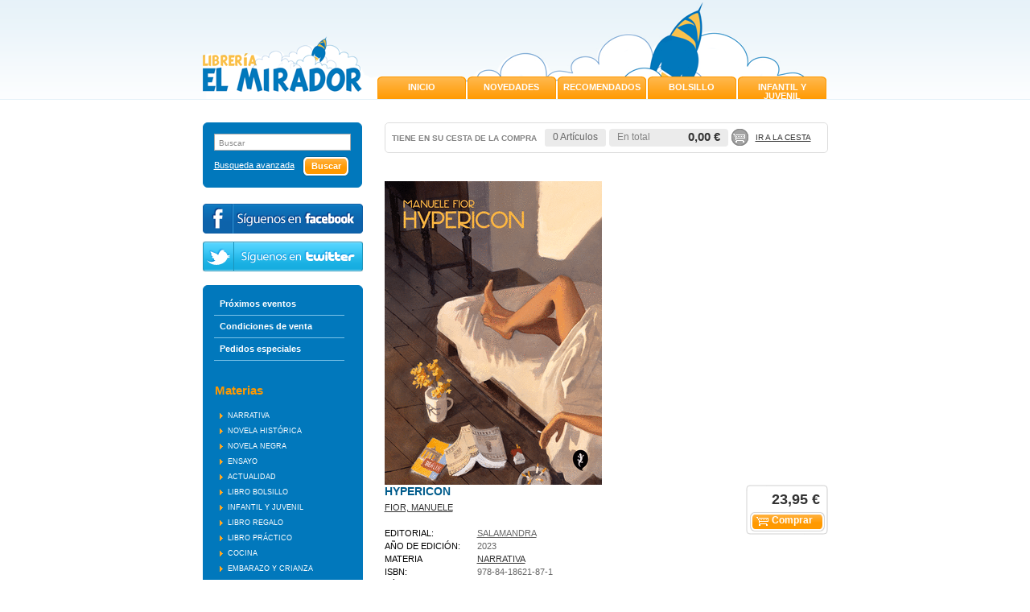

--- FILE ---
content_type: text/html
request_url: http://www.libreriaelmirador.es/libro/hypericon_66825
body_size: 4668
content:
<!DOCTYPE html PUBLIC "-//W3C//DTD XHTML 1.0 Transitional//EN"
     "http://www.w3.org/TR/xhtml1/DTD/xhtml1-transitional.dtd">
<html>
<head>
<meta http-equiv="Content-Type" content="text/html; charset=iso-8859-1">
<title>HYPERICON - Librería El Mirador</title>
<meta name="description" content="HYPERICON, FIOR, MANUELE, 23,95&euro;. Una gran historia de amor y deseo ambientada entre la excavación de la tumba de Tutankamón de 1922 y la eufórica Berlín de los..." />
<meta name="keywords" content="HYPERICON, FIOR, MANUELE" />
<meta name="revisit" content="15 days" />
<meta name="revisit-after" content="1 days" />

<meta property="og:image" content="/foto/muestraPortada.php?id=9788418621871"/>

			<meta name="robots" content="index,follow" />
		<meta name="googlebot" content="index, follow" />
	
<link rel="canonical" href="http://www.libreriaelmirador.es/libro/hypericon_66825" />
<!--[if lte IE 6]>
<link rel="stylesheet" type="text/css" href="/css/ie6.css" />
<![endif]-->


			<link rel="stylesheet" type="text/css" href="/min/b=css&f=layout.css,estilos.css,navegacion.css,cesta_compra.css,base.css" />
		<script type="text/javascript" src="/min/b=js&f=jquery.js,check.js,util.js,general.js" ></script>
	


	<script type="text/javascript">
var rutaImg = "/images";
	var VALORACIONES_LIBROS = false;
var EBOOKS = "L";
var logeado = false;
var rutaEbooks = "/unclick";
</script>
<script type="text/javascript" src="http://www.google.com/jsapi" charset="utf-8"></script>
<link rel="stylesheet" type="text/css" href="/css/googlebooks.css" />
<script src="/js/detalleBase.js" type="text/javascript"></script>



<script type="text/javascript">

  var _gaq = _gaq || [];
  _gaq.push(['_setAccount', 'UA-37202897-1']);
  _gaq.push(['_trackPageview']);
  _gaq.push(['_trackPageLoadTime']);

  (function() {
    var ga = document.createElement('script'); ga.type = 'text/javascript'; ga.async = true;
    ga.src = ('https:' == document.location.protocol ? 'https://ssl' : 'http://www') + '.google-analytics.com/ga.js';
    var s = document.getElementsByTagName('script')[0]; s.parentNode.insertBefore(ga, s);
  })();

</script>
</head>

<body onload=""  itemscope itemtype="http://schema.org/WebPage">
	<div id="cabecera">
		<h1>
			<a href="/index.php"><img title="Ir a la página de inicio" alt="Librería El Mirador" src="/images/logotipo.png"/></a>
			<span class="oculta">						HYPERICON
					</span>
		</h1>
		<div id="idiomas">
				</div>
		<!--<div class="banner_top"><div class="phone"></div><p>&iquest;Necesita ayuda? 91 001 02 90</p></div>-->
		<div id="pestanyas">
			<ul>
							<li><a href="/especial/portada/1/">INICIO</a></li>
							<li><a href="/grupos/novedades.php">NOVEDADES</a></li>
							<li><a href=" /especial/recomendados/9/">RECOMENDADOS</a></li>
							<li><a href="/especial/bolsillo/5/">BOLSILLO</a></li>
							<li><a href=" /especial/infantil-y-juvenil/8/">INFANTIL Y JUVENIL</a></li>
						</ul>
		</div>
	</div>
	<div id="principal">
		<div id="colizq">
			<div id="buscador">
				<div class="central">
					<form name="formBusRapida" id="busqueda" action="/busqueda/listaLibros.php" method="get" onsubmit="return busRapida()">
						<input type="hidden" name="tipoBus" id="tipoBus" value="full" />
						<div class="search-word">
							<input class="texto" type="text" name="palabrasBusqueda" onclick="this.value = ''" value="Buscar"/>
						</div>
												
						<div>
							<input type="submit" name="boton" value="Buscar" class="btn_buscar" />
						</div>
					</form>
					<a href="/busqueda/buscadorAvanzado.php" class="avanzado">Busqueda avanzada</a>
				</div>	
				<div class="pie_buscador"></div>
			</div>	
			<div id="redes_sociales">
						<a class="facebook" title="Síguenos en facebook" target="_blank" href="http://www.facebook.com/pages/Librer%C3%ADa-El-Mirador/447624241964927"></a>
						<a class="twitter" title="Síguenos en twitter" target="_blank" href="https://twitter.com/libreriamirador"></a>
					</div>
			<div id="otrosizq">
				<div id="otrosizqcenter">	
					<div id="menu">
						<ul>
							<!--
														<li class="menu_act"><a href="/index.php">Inicio</a></li>
							-->
														<li><a href="/actividades/eventos.php">Próximos eventos</a></li>
																																			<li><a href="/paginaParrafos.php?codigo=3">Condiciones de venta</a></li>
														<li><a href="/pedido_especial/formPedido.php">Pedidos especiales</a></li>
																													
													</ul>
					</div>
				
						<h2>Materias</h2> 
						<div id="menu_materias">
							<ul>
																<li ><span><a href="/libros-de/narrativa-01/" title="NARRATIVA">NARRATIVA</a></span></li>
																<li ><span><a href="/libros-de/novela-historica-02/" title="NOVELA HISTÓRICA">NOVELA HISTÓRICA</a></span></li>
																<li ><span><a href="/libros-de/novela-negra-03/" title="NOVELA NEGRA">NOVELA NEGRA</a></span></li>
																<li ><span><a href="/libros-de/ensayo-04/" title="ENSAYO">ENSAYO</a></span></li>
																<li ><span><a href="/libros-de/actualidad-05/" title="ACTUALIDAD">ACTUALIDAD</a></span></li>
																<li ><span><a href="/libros-de/libro-bolsillo-10/" title="LIBRO BOLSILLO">LIBRO BOLSILLO</a></span></li>
																<li ><span><a href="/libros-de/infantil-y-juvenil-11/" title="INFANTIL Y JUVENIL">INFANTIL Y JUVENIL</a></span></li>
																<li ><span><a href="/libros-de/libro-regalo-12/" title="LIBRO REGALO">LIBRO REGALO</a></span></li>
																<li ><span><a href="/libros-de/libro-practico-13/" title="LIBRO PRÁCTICO">LIBRO PRÁCTICO</a></span></li>
																<li ><span><a href="/libros-de/cocina-14/" title="COCINA">COCINA</a></span></li>
																<li ><span><a href="/libros-de/embarazo-y-crianza-17/" title="EMBARAZO Y CRIANZA">EMBARAZO Y CRIANZA</a></span></li>
																<li ><span><a href="/libros-de/madrid-18/" title="MADRID">MADRID</a></span></li>
																<li ><span><a href="/libros-de/educacion-19/" title="EDUCACIÓN">EDUCACIÓN</a></span></li>
																<li ><span><a href="/libros-de/libro-de-texto-20/" title="LIBRO DE TEXTO">LIBRO DE TEXTO</a></span></li>
																<li ><span><a href="/libros-de/cuadernos-de-vacaciones-21/" title="CUADERNOS DE VACACIONES">CUADERNOS DE VACACIONES</a></span></li>
															</ul>
						</div>
						
												
												
												
												
					</div>
				<div class="pie_buscador"></div>
			</div>
			
				</div>

		<div id="colcentral">
			<div id="cesta">
				<div id="tt_products_minibasket">
					<div class="content">
						<h3>TIENE EN SU CESTA DE LA COMPRA</h3>
						<div class="minificha">
							<form method="post" action="###FORM_URL###">
								<dl class="dublincore">
									<dd class="cantidad">0 Artículos</dd>
								</dl>
							</form>
						</div>
						<p class="basket"><span>  En total</span>  <strong>0,00 &euro;</strong></p>		
						<div class="shoplinks"><a href="/cesta/cestaCompra.php">Ir a la cesta</a></div>
					</div>
				</div>
				<div class="right_cesta"></div>
			</div>			<div id="contenido">
			<div class="product_note"></div>
			<div class="fichaDetalle">
				<img src="/foto/muestraPortada.php?id=9788418621871&amp;size=big" title="HYPERICON" alt="HYPERICON" border="0"/>
				<dl class="summary">
					<dt class="titulo">Título:</dt>
					<dd class="titulo">HYPERICON</dd>
					<div class="clear"></div>
					<dt class="subheader">Subtítulo:</dt>
					<dd class="subheader"><strong></strong></dd>
					<div class="clear"></div>
					<dt class="autor">Autor:</dt>
					<dd class="autor">					<a href="/autor/fior-manuele/" title="Ver los libros del autor: FIOR, MANUELE">FIOR, MANUELE</a>
	



</dd>
					<div class="clear"></div>
					
					
					<dt>Editorial:</dt>
					<dd  class="editorial"><a href="/editorial/salamandra/1/" title="Mostrar todos los libros de la editorial">SALAMANDRA</a></dd>
					<div class="clear"></div>
					
																	<dt>Año de edición: </dt>
						<dd>2023</dd>
						<div class="clear"></div>
																
										<dt>Materia</dt>
					<dd><a href="/libros-de/narrativa-01/" class="" title="Mostrar todos los libros de la materia">NARRATIVA</a></dd>
															
					<dt>ISBN:</dt>
					<dd>978-84-18621-87-1</dd>
					<div class="clear"></div>
					
										<dt>Páginas:</dt>
					<dd>144</dd>
					<div class="clear"></div>
										
                    	                    							<dt>Encuadernación:</dt>
												<dd>Rústica</dd>
						<div class="clear"></div>
															
										
					
										
				<!-- 	
										<dt>Encuadernación:</dt>
					<dd>Rústica</dd>
					<div class="clear"></div>
										
					<dt>Disponibilidad:</dt>
					
											<dd>Disponible en 1 semana</dd>
						
					<div class="clear"></div>
				 -->
	
						
						<dt>Disponibilidad:</dt>
						
													<dd>
																	Disponible en 1 semana
															</dd>
												
								
						
										
					<!--   -->
					
					
				</dl>
				
						<div class="precioDetalle">
							<!--strong>23,95 &euro;</strong-->
							
															<strong>23,95 &euro;</strong>
				            	
														
											
																<a href="/cesta/insCarrito.php?codArticulo=66825" class="agregardetalle">Comprar</a>
																					</div>
																
			</div>
			<div class="clear"></div><br/>
			
			<!--div id="googlebooks">
				<a id="9788418621871" style="display:none" href="#" onclick="ProcessPreview('9788418621871')">
					<img src="/images/gbs_button_es.png" border="0" style="margin:0"/>
				</a>
				<script src="http://books.google.com/books?bibkeys=9788418621871&jscmd=viewapi&callback=ProcessGBSBookInfo"></script>
			</div>			
			<div class="clear"></div-->
			
			
			
						
						
						
						<div class="sinopsis">
				<h3>Sinopsis</h3>
												<p class="bodytext">Una gran historia de amor y deseo ambientada entre la excavación de la tumba de Tutankamón de 1922 y la eufórica Berlín de los noventa.  Hypericon marca un hito en el talento gráfico de Manuele Fior. La vida de Teresa siempre ha sido una larga y reconfortante línea recta. Una autopista que, para admiración de todos, ha alcanzado puntualmente los objetivos correspondientes. Así que no es ninguna sorpresa que Teresa logre una beca para ir a Berlín a trabajar en una gran exposición sobre el descubrimiento de la tumba de Tutankamón. La línea recta, por el contrario, no figura en la geometría de Ruben, un joven artista italiano que se mueve por la ciudad con la curiosidad y la espontaneidad de un niño. Para él, la gran urbe se presenta ante sus ojos como un parque de atracciones inmenso. Cuando Teresa y Ruben se encuentran, sus respectivas geometrías entran en colisión y cambian su trayectoria para siempre.La crítica ha dicho:<BR>«La belleza de las ilustraciones y de la ambientación impactan de pleno en el corazón de las emociones».<BR>Les Cahiers de la BD «Un retrato magnífico de una mujer en busca de sí misma».<BR>Le Monde «Un engranaje delicado y sutil, servido por un dibujo magnífico que no pretende cambiar el mundo ni enviar otro mensaje que el de emocionar».<BR>Télérama«La sutileza de las líneas, precisas y frágiles a la vez, con minúsculas variaciones en los tonos, aportan redondez a las formas, haciendo que prestemos especial atención a las miradas de los personajes, que destilan un halo de misterio».<BR>Livres Hebdo </p>
							</div>
			
													
						
						
						
	        <div id="modal" class="modal" style="height:500px; display:none">
	               <span class="close-modal"><a href="javascript:void(0);" id="close-modal">Cerrar</a></span>
	               <div id="viewerCanvas" class="window"></div>
	               <a href="javascript:void(0)" id="background" class="background"></a>
	        </div>
			
</div>

		</div>

	</div>
		
	<div id="footer">
		<div class="contenido_footer">
			<div class="menu_footer">
								<a href="http://www.weblibrerias.com/">Desarrollo web</a>&nbsp;&#124;&nbsp;								<a href="/paginaParrafos.php?codigo=1">Aviso legal</a>&nbsp;&#124;&nbsp;								<a href="/paginaParrafos.php?codigo=2">Protección de datos</a>&nbsp;&#124;&nbsp;								<a href="/contacto/formContacto.php">Contacto</a>							</div>
			<div class="datos_footer">
				<p><strong>LIBRER&Iacute;A EL MIRADOR<br /></strong>C/ Molino del Viento, s/n C.C. El Mirador<br />28770 Colmenar Viejo - Madrid<br />Tlf. 91 001 02 90<br />E.<a href="mailto:pedidos@libreriaelmirador.es">pedidos@libreriaelmirador.es</a></p>
			</div>
			<div class="logos_footer">
				<img src="/images/logoMadrid.png" alt=""><p>Esta actividad ha recibido una ayuda para la modernización de las librerías de la Comunidad de Madrid</p>
			</div>
		</div>
	</div>		
	</body>
</html>

--- FILE ---
content_type: text/css; charset=utf-8
request_url: http://www.libreriaelmirador.es/min/b=css&f=layout.css,estilos.css,navegacion.css,cesta_compra.css,base.css
body_size: 7641
content:
#cabecera{width:777px;height:124px;top:0;margin:0
auto;position:relative;vertical-align:middle;overflow:hidden}#principal{margin:28px
auto 0;width:777px;display:block;overflow:auto;clear:both}.pie_principal{width:770px;height:15px;float:left;background:url(/images/bg_bot_bus.gif) no-repeat left bottom}#footer{height:150px;width:100%;margin-top:60px;padding:23px
0 150px 0}#colizq{float:left;width:199px;height:1%;overflow:hidden}#colcentral{float:right;width:562px;min-height:200px;font-size:1.1em;margin-bottom:30px}#contenido{width:551px;float:right;padding-bottom:50px}#otrosizq{width:199px;display:block;padding-top:7px;margin-bottom:50px}#otrosizqcenter{border:1px
solid #0178BC;-webkit-border-radius:6px;border-radius:6px;background-color:#0178BC}.ayuda{float:left;padding:0
0 10px 0;margin-bottom:10px;margin-top:30px}div.contenido_footer{width:770px;height:1%;margin:0
auto;display:block;color:#FFF}.menu_footer,.datos_footer{width:540px;float:right;text-align:left;line-height:1.2em}.datos_footer{margin:25px
auto}.contenido_footer
a{padding-right:5px;color:#FFF}.logos_footer{float:right;display:flex;flex-flow:row nowrap;justify-content:flex-start;align-items:flex-start;margin:25px
auto;width:540px}.logos_footer
img{width:70px;margin:0px
15px 0 0}.logos_footer
p{width:150px;margin:0px
15px}#cabecera
h1{width:203px;height:70px;margin:0px
0px 0px 0px;float:left}div>#cabecera
h1{margin:34px
0px 0px 31px}#cabecera{background-image:url(/images/cabecera.png)}#cabecera
strong{font-size:1.3em}#cabecera
.banner_top{width:210px;height:30px;position:absolute;right:0px;top:36px;color:#333;font-size:0.9em;line-height:2em;padding:9px
6px 0px 0px}#cabecera
p{padding:7px
8px 0 36px}#cabecera .banner_top
.phone{background:transparent url(/images/spBasicos.png) no-repeat scroll -205px -114px;width:32px;height:32px;float:left}#idiomas{height:20px;padding-top:3px;float:right}#idiomas
a{margin-right:9px;float:left;text-decoration:none;font-size:0.9em}#buscador{width:199px;display:block;overflow:auto;clear:both;padding:0px
0px 0px 0px}.pie_buscador{width:199px;height:20px;display:block;overflow:auto;clear:both}.central{width:170px;overflow:auto;padding:13px;border:1px
solid #0178BC;-webkit-border-radius:6px;border-radius:6px;background-color:#0178BC}.central
a{width:110px;display:block}#buscador .search-selector{width:170px;display:block;padding:2px
0 0 0;margin-bottom:4px}#buscador
select{width:170px;font-size:1em;color:#333}.search-word
input{width:163px;height:17px;font-size:10px;color:#878787;margin-bottom:4px;padding:2px
0 0 5px;border:1px
solid #AAA}input.btn_buscar{font-weight:bold;background:url("/images/spBasicos.png") no-repeat scroll -205px -67px transparent;border:0
none;cursor:pointer;float:right;font-size:1em;height:25px;margin-top:3px;padding-bottom:2px;width:60px}input.btn_buscar:hover{background:transparent url(/images/spBasicos.png) no-repeat scroll -265px -67px}a.avanzado{float:left;margin-top:9px;color:#fff}#cesta{float:right;width:533px;height:30px;padding:3px
8px;margin-bottom:20px;border-radius:0.4em 0.4em 0.4em 0.4em;border:1px
solid #DDD}#cesta
.right_cesta{width:5px;height:30px;float:right}div#tt_products_minibasket{width:540px;height:28px;float:left;color:#848484}div#tt_products_minibasket
div.content{width:540px;height:25px;padding-top:4px}#cesta .content
h3{margin-right:10px;padding-top:7px;font-size:0.8em;color:#848484;float:left;text-transform:uppercase}div#tt_products_minibasket div.content
dd.cantidad{height:22px;float:left;color:#666;text-align:center;margin-left:0;padding:0px
10px;vertical-align:middle;line-height:1.7em;overflow:hidden;background:none repeat scroll 0 0 #EBEBEB;border-radius:3px 3px 3px 3px}div#tt_products_minibasket div.content
p.basket{width:128px;height:22px;float:left;margin-left:4px;padding:0px
10px 0px 10px;line-height:1.7em;background:none repeat scroll 0 0 #EBEBEB;border-radius:4px 4px 4px 4px}div#tt_products_minibasket div.content  p.basket
strong{font-size:1.2em;font-weight:bold;float:right}div#tt_products_minibasket div.content p.basket
span{float:left}div#tt_products_minibasket
div.shoplinks{width:87px;float:left;margin-left:1px;background:#FFF url(/images/ico_cestita.png) no-repeat left top}div>div#tt_products_minibasket
div.shoplinks{margin-left:4px}div#tt_products_minibasket div.shoplinks
a{width:74px;height:16px;line-height:1.2em;float:left;font-size:0.8em;text-transform:uppercase;padding:5px
0 0 30px}.listado_libros
.minificha{float:left;width:252px;margin:0px
20px 20px 0px;vertical-align:bottom;height:auto !important;height:145px}div.listado_libros div.minificha
img{float:left;overflow:auto}div.listado_libros
dl.dublincore{width:168px;float:right;color:#666;font-size:0.9em;text-decoration:none}dl.dublincore dd.title
a{display:block;font-size:11px;font-weight:bold;line-height:1.2em;margin-bottom:4px;text-decoration:none}div.listado_libros dd.creator, div.listado_libros
dd.publisher{display:block;margin-bottom:4px}div.listado_libros dd.publisher
a{color:#666;text-decoration:none}div.listado_libros dd.creator
a{text-decoration:none}dl.dublincore dd.title a:hover,.listado_libros dd.creator a:hover,.listado_libros dd.publisher a:hover{text-decoration:underline}div.listado_libros
p.precio{width:168px;float:right;font-size:1.2em;font-weight:bold;margin-top:15px}div.minificha
div.formulario{width:168px;float:right;margin:6px
0px 6px 0px}div.formulario
a.agregar{background:url("/images/spBasicos.png") no-repeat scroll 0 -64px transparent;float:left;font-size:11px;height:19px;padding:10px
0 0 35px;text-decoration:none;width:68px}div.formulario a.agregar:hover{background:url("/images/spBasicos.png") no-repeat scroll -102px -64px transparent}.ordenar{margin:10px
0px}.ordenar
p{float:left;text-transform:uppercase;font-size:11px;color:#666;font-weight:bold}.ordenar
ul{float:left;display:inline}.ordenar ul
li{float:left;font-size:11px;font-weight:bold;padding:0px
3px}.pager{float:right;font-size:11px}.orderer{vertical-align:middle}.pager
select{float:left;height:18px;margin:0px
5px;font-size:9px}.pager
label{float:left;margin-top:2px}.paginador{font-family:Helvetica,Arial,sans-serif;border-top:1px solid #E7E7E7;float:right;font-size:12px;height:50px;margin:0;padding-top:20px;width:100%}.paginador a, .paginador a:link{margin:1px;padding:6px;text-decoration:none}.paginador a:active{background-color:#FFF;border:1px
solid #555;color:#555;margin:1px;padding:6px;text-decoration:none}.paginador
span.pages{background-color:#FFF;border:1px
solid #999;color:#777;margin:1px;padding:6px}.paginador
span.current{font-weight:bold;margin:1px;padding:6px}.fichaDetalle{width:100%;display:block;padding:15px
0px;color:#333}.sinopsis,.comentarios,.otrosautor,.descargas{width:550px;float:right;padding-top:25px}.fichaDetalle
img{float:left;margin-right:16px;overflow:auto;background-color:#F8F8F8}.fichaDetalle
dl.summary{width:300px;float:left;color:#666;font-size:0.9em;clear:right;text-transform:uppercase}.fichaDetalle dt.titulo, .fichaDetalle dt.subheader, .fichaDetalle dt.autor, .fichaDetalle
dt.editorial{display:none}.fichaDetalle
dt{width:110px;float:left;clear:left;margin-bottom:2px;padding-right:5px;color:#000}.fichaDetalle
dd.titulo{font-size:1.3em;font-weight:bold;color:#005B8B;clear:both;margin-bottom:2px;line-height:1.2em;text-transform:uppercase}.fichaDetalle dd.titulo
span{color:#333;font-size:10px;font-weight:normal;margin-left:6px}.fichaDetalle dd.editorial
a{color:#666}.fichaDetalle dd.subheader, .fichaDetalle
dd.autor{margin-bottom:5px}.fichaDetalle
dd.autor{margin-bottom:20px;line-height:1.2em}.fichaDetalle
dd{margin-bottom:5px}.fichaDetalle
dd.novedad{width:78px;height:20px;margin:0px
0px 13px 0px;background:url(/images/tit_novedad.gif) no-repeat}.fichaDetalle
.formulario{width:135px;height:33px;float:right;padding:0}.fichaDetalle .formulario
a{font-size: .9em;padding-left:3px}.fichaDetalle .formulario
p{font-size: .9em;padding:0
0 5px 2px;color:#2286bf}.fichaDetalle .formulario
p{font-size: .9em;padding:0
0 5px 2px;color:#2286bf}.fichaDetalle
.precioDetalle{padding:10px;width:82px;height:43px;float:right;color:#f90;font-size:1.6em;text-align:right;margin-bottom:10px}.fichaDetalle
.precioDetalle{background:url(/images/spBasicos.png) no-repeat 0 -93px;margin-bottom:0}.fichaDetalle  .precioDetalle:hover{background:url(/images/spBasicos.png) no-repeat -102px -93px;margin-bottom:0}.fichaDetalle
.noComprable{background:url(/images/noComprable.gif) no-repeat 0 0}.fichaDetalle  .noComprable:hover{background:url(/images/noComprable.gif) no-repeat 0 0}.fichaDetalle  .precioDetalle
strong{font-size:0.9em}.fichaDetalle
a.agregardetalle{background-color:transparent;border:0
none;cursor:pointer;display:block;font-family:Arial,Helvetica,sans-serif;font-size:0.6em;font-weight:bold;padding:12px
9px 0 0;text-decoration:none}.descargas ul
li{line-height:1.4em;background:url("/images/spBasicos.png") no-repeat scroll -316px -103px transparent;margin:0
5px 5px 0;padding-left:13px}.antes{border:1px
solid #E7E7E7;color:#005B8B;float:right;font-size:12px;margin:6px
0 0 0;padding:3px
0;text-align:center;width:99px}.antes
span{color:#666;font-size:14px;font-weight:normal;margin-left:2px;text-decoration:line-through}.fichaDetalle
a.ayudaebook{background:url("/images/btn_ayudaebooks.gif") no-repeat scroll 0 0 transparent;border:0
none;color:#FFF;cursor:pointer;float:right;height:24px;margin-top:9px;padding:0;text-align:left;text-decoration:none;text-indent:-9000px;width:103px}.fichaDetalle
dd.caducidad{background:url("/images/ico_descarga.gif") no-repeat scroll 115px top transparent;font-size:0.9em;padding-left:140px;text-transform:none}.content
fieldset{display:block;margin:20px
0;border:none;color:#666}.field{display:block;clear:both;margin-bottom:5px}.field
label{width:174px;height:22px;float:left;font-weight:bold}.field input,.field select, .field textarea, .field
input.fichero{border:1px
solid #D9D9D9;color:#333;margin-bottom:10px;padding:5px;vertical-align:middle;width:358px}.field
select{width:369px}.field
select.corto{width:176px}.field
.checkbox{width:20px}.field
textarea{padding-top:2px;height:150px;font-family:Arial,Helvetica,sans-serif;font-size:11px}.field
input.check{width:20px;clear:right;float:left}.content  input.boton-enviar{width:auto;height:18px;float:right;overflow:auto;color:#3D4043;background:url(/images/bg_input2.jpg) repeat-x left bottom;padding:0px
5px 0px 5px;font-size:12px;margin:0px
40px 0 0;border:1px
solid #999;line-height:1em;font-size:12px}.advice{font-size:10px}fieldset{border:none}.eventos{margin-bottom:20px}.eventos
h3{padding:0;margin:3px
0 0 0}.eventos h3
a{padding:0;margin:0;text-decoration:none}.eventos
.date{padding:0;margin:0;font-size:10px}.eventos
.entradilla{border-bottom:1px dotted #CCC;margin:3px
0 12px 0;font-size:1em;padding:0
0 3px 0}.eventos
img{float:right;margin:0
0px 10px 10px}.eventos
p{margin:0
0 10px 0}.eventos
a{float:left;margin:0}.eventos
.cuerpo_noticia{margin-bottom:30px}.eventos .cuerpo_noticia
h2.titulo{padding:0;margin:4px
0 8px 0;background:transparent}.eventos .cuerpo_noticia h2.titulo
a{color:#666;font-size:0.9em;background:transparent}.eventos .cuerpo_noticia
.date{padding:0;margin:0
0 8px 0;font-size:0.8em}.eventos .cuerpo_noticia
.entradilla{display:block;overflow:hidden;clear:both;border-bottom:1px dashed #CCC;margin:0px
0 12px 0;font-size:1em;font-style:italic;padding:0px
0 6px 0}.caja .mixta
.img{float:right;margin:10px
10px 10px 0}.dashed-content{padding-bottom:20px;display:block;clear:both;overflow:hidden}.dashed-content
p{line-height:1.2em}.dashed-content
img{float:right;margin:0
0px 10px 10px}.dashed-content{margin-bottom:0}.dashed-content
img{float:right;margin:0px
0px 10px 10px}.dashed-content
p{line-height:1.4em;margin-bottom:8px}.btn_registrar{margin-top:3px;width:102px;height:28px;float:right;font-size:1em;cursor:pointer;background:transparent url(/images/spBasicos.png) no-repeat scroll 0px -183px;border:0px}.btn_registrar:hover{background-position: -102px -183px}.btn_realizar{padding:11px
0 0 43px;margin:3px
2px 0 0;width:113px;height:27px;float:right;font-size:1em;text-decoration:none;background:transparent url(/images/spBasicos.png) no-repeat scroll 0px -29px;border:0px}.btn_realizar:hover{background-position:-158px -29px}.btn_confirmar{margin-right:7px;margin-top:3px;width:102px;height:28px;padding:8px
0 0 0;text-align:center;background:transparent url(/images/spBasicos.png) no-repeat scroll 0px -155px;text-decoration:none}input.btn_sucribir{margin-right:7px;margin-top:3px;width:102px;height:28px;cursor:pointer;padding:0;text-align:center;background:transparent url(/images/spBasicos.png) no-repeat scroll 0px -155px;text-decoration:none;border:0;color:#FFF}input.btn_sucribir:hover{background:transparent url(/images/spBasicos.png) no-repeat scroll -102px -155px;text-decoration:none;border:0;color:#fff}input.recuperar{background:url("/images/spBasicos.png") no-repeat scroll -2px -193px transparent;border:0
none;color:#FFF;float:right;font-size:1em;margin:0;padding:7px
0 8px 4px;text-decoration:none;width:134px;cursor:pointer}input.recuperar:hover{background:url("/images/spBasicos.png") no-repeat scroll -140px -193px transparent;width:134px}.info,.success,.warning,.error,.validation{border:1px
solid;margin:20px
0px 20px 0px;padding:0;background-repeat:no-repeat;background-position:10px center;clear:both;line-height:1.2em;float:left;width:542px}.info p, .success p, .warning p, .error p, .validation
p{float:right;margin:15px
17px 15px 5px;width:470px}.info a, .success a, .warning a, .error a, .validation
a{color:inherit}.info a:hover, .success a:hover, .warning a:hover, .error a:hover, .validation a:hover{color:inherit}.icono{float:left;width:32px;height:32px;margin:10px
0 10px 10px}.warning
.icono{background:#FEEFB3 url(/images/spBasicos.png) no-repeat scroll -237px -154px}.success
.icono{background:#DFF2BF url(/images/spBasicos.png) no-repeat scroll -205px -154px}.error
.icono{background:#FFBABA url(/images/spBasicos.png) no-repeat scroll -269px -154px}.warning{color:#9F6000;background-color:#FEEFB3}.success{color:#4F8A10;background-color:#DFF2BF}.error{color:#D8000C;background-color:#FFBABA}.warning
a{color:#9F6000}.success
a{color:#4F8A10}.error
a{color:#D8000C}#publi_izq{margin:10px
0 15px 0;padding:12px}.publicol{margin-top:12px}.publicol
img{border:1px
solid #eee}#boletin{margin-bottom:25px;padding:12px}#boletin
p{margin-bottom:5px}#servicios{border-bottom:1px dotted #DDD;border-top:1px dotted #DDD;color:#666;float:right;font-family:Arial,Helvetica,sans-serif;font-size:0.9em;height:15px;margin:25px
0 0 0;padding:0
0 20px 0;width:550px}#servicios
ul{list-style:none outside none}#servicios ul
li{display:inline;float:left;margin:0
17px 0 0;padding-top:10px}#servicios ul li.valoracion ul
li{border-right:none;padding:11px
0 0 0;margin-right:3px}#servicios ul li.valoracion ul
li.stars{border-right:none;padding-top:7px}#servicios ul
li.valoracion{border-right:none;margin:0;padding-top:2px}#servicios ul
li.redes{border-right:none;margin:0
0 0 10px;padding-top:2px}#servicios ul li.redes ul
li{margin:0;padding:8px
0 0 0}#servicios ul li.redes ul li
a{background:url(/images/spSocial.gif);height:16px;width:16px;cursor:pointer;display:inline-block;margin-right:5px}#servicios ul li.redes ul li
a.delicius{background-position:0px 0px}#servicios ul li.redes ul li
a.facebook{background-position:-16px 0px}#servicios ul li.redes ul li
a.technorati{background-position:-32px 0px}#servicios ul li.redes ul li
a.digg{background-position:-48px 0px}#servicios ul li.redes ul li
a.twitter{background-position:-64px 0px}#servicios ul li.redes ul li
a.linkedin{background-position:-80px 0px}#servicios ul li.redes ul li
a.rss{background-position:-96px 0px}#servicios ul li.redes ul li
a.stumbleupon{background-position:-112px 0px}#servicios ul li.redes ul li
a.tumblr{background-position:-128px 0px}#servicios ul li.redes ul li
a.socialvibe{background-position:-144px 0px}#servicios ul li.redes ul li
a.youtube{background-position:-160px 0px}#servicios ul li.redes ul li
a.vimeo{background-position:-176px 0px}#servicios .borrarvaloracion
a{color:#666}#contenido a.btncomentarios, #contenido
a.btnfavoritos{color:#666;float:left;padding-left:22px;height:20px;padding-top:2px}#contenido a.btncomentarios:hover, #contenido a.btnfavoritos:hover{text-decoration:none;color:#F90}#contenido
a.btncomentarios{background:url("/images/icon_comentarios.gif") no-repeat scroll 0 0 transparent}#contenido
a.btnfavoritos{background:url("/images/icon_favoritos.gif") no-repeat scroll 0 0 transparent}.fichaotros
img{float:left;overflow:auto;margin-right:10px}.fichaotros{margin:17px
15px 0 0}.fichaotros
dd.title{margin-bottom:15px}.comentario{margin-bottom:20px}.comentario
h4{color:#666;font-size:14px;padding-bottom:5px;border-bottom:1px solid #eee}.comentario
.datos{border:0
none;color:#666;font-size:11px;margin:5px
0 10px 0;padding:0}.enlace{margin-bottom:25px}.enlace
h3{margin-bottom:5px}.enlace
p{margin-bottom:8px}#bloqueslibros{float:left;margin:15px
0 20px 0}.minilibbloque{padding:14px;float:left;width:172px}.minilibbloque
img{float:left;margin-right:7px}.minilibbloque p
a{font-size:11px;font-weight:bold;line-height:1.2em;margin-bottom:4px;text-decoration:none}.minilibbloque
p.autor{font-size:10px;margin-top:3px}.bloque-topc{border-bottom:1px solid #E3E3E3;clear:both;display:block;height:19px;margin-bottom:40px;margin-top:20px;margin-left:10px;padding-bottom:13px}.bloque-topc{float:left;font-size:1em;width:97%}.bloque-topc ul
li{float:left;margin:0
0 0 8px}.bloque-topc ul li
a{float:left}.bloque-topc ul
li.menu_act{font-weight:bold}.bloque-topc ul.cuenta
li{border:1px
solid #E3E3E3;float:left;font-size:12px;margin:0
2px 0 0;padding:12px
25px}.bloque-topc ul.cuenta
li{border:1px
solid #E3E3E3;float:left;font-size:11px;margin:0
2px 0 0;padding:10px
20px}.bloque-topc ul.cuenta li
a{border:medium none;float:left;text-decoration:none}.bloque-topc ul.cuenta
li.select{border-bottom:1px solid #FFF}.formulario_boletin li,.formulario_boletin
p{margin-bottom:6px}.formulario_boletin
fieldset{margin:0
0 12px 2px}.formulario_boletin fieldset
li{float:left;width:265px;margin-bottom:10px;padding-right:5px}.ico_ebook,.ico_lista,.ico_ebook_detalle{background:url("/images/ebook_min.png") no-repeat scroll left top transparent;clear:both;display:block;height:24px;overflow:hidden;padding-left:70px;width:30px}.ico_ebook_detalle{width:70px}.ico_ebook{height:24px;margin:10px
0;text-indent:-9000px;width:57px}th.verebook{width:50px}td.verebook{text-align:right}dd.formato_ebook{background:url("/images/ebook_min.png") no-repeat scroll left 1px transparent;display:block;height:24px;overflow:hidden;width:58px}div.fichaDetalle .formulario
a.ayudaebook{background:url("/images/btn_ayudaebooks.gif") no-repeat scroll 0 0 transparent;border:0
none;color:#FFF;cursor:pointer;float:right;font-family:Arial,Helvetica,sans-serif;font-size:11px;height:24px;padding:0;text-align:left;text-decoration:none;width:114px;text-indent:-9000px;margin-top:15px}.carrusel{width:549px;height:163px;margin-bottom:25px;background:url("/images/bg_carrusel.png") no-repeat;position:relative}ul.libros_texto{float:left;display:block;clear:both;overflow:hidden;padding:0;color:#000;font-size:14px;border-bottom:1px solid #E2E2E2;-webkit-border-radius:8px 8px 0 0;-moz-border-radius:8px 8px 0 0;border-radius:8px 8px 0 0;background:#E2E2E2}ul.libros_texto
li{width:107px;height:57px;float:left;text-transform:uppercase;font-size:0.85em;line-height:1.1em;padding:15px
10px 15px 20px;background:#E2E2E2 url("/images/bg_pasosTexto.png") no-repeat}ul.libros_texto
li.first{}ul.libros_texto
li.select{color:#FFF;background:#01ABF0;-moz-box-shadow:inset 0 0 2px 2px #666;-webkit-box-shadow:inset 0 0 2px 2px #666;box-shadow:inset 0 0 2px 2px #666}ul.libros_texto li
strong{font-weight:bold;display:block;clear:both;font-size:1.2em;overflow:hidden;line-height:1.5em}ul.libros_texto li
span{display:block;clear:both;overflow:hidden}.colegios{display:block;clear:both;overflow:hidden;padding:50px
10px 50px 10px;background:#F4F4F4}.colegios
h3{color:#000;font-size:1.2em;display:block;clear:both;margin:0
0 10px 10px}.colegios h3.proceso
a{color:#F90}.colegios
h4{display:block;clear:both;overflow:hidden;margin:0
0 10px 0;text-transform:uppercase;color:#000;font-size:10px;background:#E2E2E2;padding:10px
20px;border-top:1px solid #fff;border-bottom:1px solid #fff}.colegios
.content{display:block;clear:both;overflow:hidden;background:#FFF;margin:10px
0;padding:20px
45px}.colegios
.dato{width:50%;float:left}.colegios
label{text-transform:uppercase;color:#000;font-size:11px;display:block;clear:both;overflow:hidden;margin-bottom:6px}.colegios
select{text-transform:uppercase;color:#666;font-size:10px;padding:5px}button, a.volver, input.agregar, .colegios .btn_realizar, input.bg_boton, a.bg_boton,.colegios
a.btn_condiciones{background-color:#F90;border:2px
solid #FFF;border-radius:6px 6px 6px 6px;box-shadow:0 0 1px 1px #CCC;color:#FFF;float:right;font-size:12px;font-weight:bold;height:auto;margin:10px
1px 0;padding:5px
15px;text-decoration:none;text-transform:uppercase;width:auto;-webkit-border-radius:6px;-moz-border-radius:6px;border-radius:6px;-moz-box-shadow:0px 0px 1px 1px #CCC;-webkit-box-shadow:0px 0px 1px 1px #CCC;box-shadow:0px 0px 1px 1px #CCC;cursor:pointer}button:hover, input.agregar:hover, .colegios .btn_realizar:hover,input.bg_boton:hover,a.bg_boton:hover{background-color:#0178BC;color:#fff}a.volver:hover, .colegios a.btn_condiciones:hover{background-color:#0178BC;color:#fff}ul#cursos{display:block;clear:both;overflow:hidden;margin:10px
0 0 0}ul#cursos
li{display:block;clear:both;overflow:hidden}ul#cursos li
a{display:block;clear:both;overflow:hidden;text-decoration:none;font-size:0.9em;background-color:#FFF;padding:4px
15px;margin-bottom:2px}ul#cursos li a:hover{display:block;clear:both;overflow:hidden;text-decoration:none;font-size:0.9em;color:#FFF;background-color:#333;padding:4px
15px;margin-bottom:2px}.colegios table thead
th{text-transform:uppercase;color:#000;font-size:10px;background:#E2E2E2;text-align:left;padding:10px
20px;border-top:1px solid #fff;border-bottom:1px solid #fff}.colegios table thead
th.tipo{padding-left:15px;background:#E2E2E2 url("/images/flecha_black.gif") no-repeat 7px 11px}.colegios table
td{border-bottom:1px solid #FFF;border-top:1px solid #FFF}.colegios table
td.titulo{padding-left:20px;font-size:0.8em}.colegios table td.titulo
h5{font-size:1.2em;font-weight:bold;color:#000}.colegios table td.titulo
.editorial{margin-top:10px}.colegios table
td.precio{color:#000}.colegios table
td.cantidad{text-align:center}.colegios table td.cantidad
input{padding:5px}.colegios table tr.alternative
td{background:#FFF;border-top:1px solid #E1E1E1;border-bottom:1px solid #E1E1E1}.colegios table td.product
a{color:#000}td.quantity
a{color:#F90;font-size:1em;line-height:1.2em}.colegios
ul.proceso_compra{margin:0
10px 30px 0;height:20px;padding:12px
0 8px 0;border-top:1px solid #CCC;border-bottom:1px solid #CCC}.colegios ul.proceso_compra
li{float:left;width:118px;margin:0
10px 0 0;font-size:11px;color:#666}.colegios ul.proceso_compra
li.first{margin-left:9px}.colegios ul.proceso_compra
li.select{color:#000;font-weight:bold}.colegios ul.proceso_compra li.select
span{float:left;margin:-7px 10px 0 0;padding:5px
8px;color:#FFF;background-color:#333;background-image: -moz-linear-gradient(top , #333, #CCC 33px);background-image: -webkit-linear-gradient(top , #333, #CCC 33px);background-image: -o-linear-gradient(top , #333, #CCC 33px);background-image: -ms-linear-gradient(top , #333, #CCC 33px);background-image:linear-gradient(top , #333, #CCC 33px);-webkit-border-radius:15px;-moz-border-radius:15px;border-radius:15px;-moz-box-shadow:1px 1px1px 1px #666;-webkit-box-shadow:1px 1px 1px 1px #666;box-shadow:1px 1px 1px 1px #666;border:3px
solid #FFF}.colegios
.grupo_datos{}.colegios .formaenvio select, .colegios .formapago
select{height:25px;font-size:0.9em}.colegios
.field{clear:both;display:block;margin-bottom:5px;margin-left:15px;width:95%}.colegios .field input, .colegios .field
select{width:300px}.colegios .field
select{width:311px}.colegios .info,.colegios .success,.colegios .warning,.colegios .error,.colegios
.validation{width:525px}.colegios .info p, .colegios .success p, .colegios .warning p, .colegios .error p, .colegios .validation
p{width:460px}ul#provincias,ul#centros{display:none}#redes_sociales{clear:both;display:block;overflow:auto;width:199px}.facebook{background:url("/images/facebook.png") no-repeat scroll left center transparent;float:left;margin:0
0 10px 0px;height:37px;width:199px}.twitter{background:url("/images/twitter.png") no-repeat scroll left center transparent;float:left;margin:0
0 10px 0px;height:37px;width:199px}#pestanyas{float:right;height:29px;overflow:hidden;text-align:center;width:562px;position:absolute;top:95px;right:0}#pestanyas
li{float:left;font-size:1em;font-weight:bold;margin-left:2px}#pestanyas li
a{background:url("/images/spBasicos.png") no-repeat scroll 0 0 transparent;color:#FFF;float:left;height:29px;padding:8px
2px 0;text-decoration:none;width:106px}#pestanyas li a:hover{background:url("/images/spBasicos.png") no-repeat scroll -110px 0 transparent;color:#373A3C}#pestanyas li
a.menu_act{background:url("/images/spBasicos.png") no-repeat scroll -220px 0 transparent;color:#373A3C}#menu{clear:both;display:block;overflow:auto;padding:0
13px 25px;width:171px}#menu
ul{padding-top:12px}#menu
li{border-bottom:1px solid #7BC2E8;font-weight:bold;height:15px;margin-bottom:3px;padding:5px
0 4px 7px;width:155px}#menu li
a{color:#444648;text-decoration:none}#menu li a:hover{color:#005B8B}#menu_materias{padding:16px
13px 20px;width:171px}#menu_materias
ul{font-size:0.8em}#menu_materias
li{background:url("/images/spBasicos.png") no-repeat scroll -316px -168px transparent;line-height:1.4em;margin:0
0 7px 7px;padding:0
10px;text-transform:uppercase;width:151px}#menu_materias li
a{text-decoration:none}div#colizq #menu_materias ul li
ul{margin-left:16px;width:auto}#menu ul.mi-cuenta{padding-left:12px}#menu li.usuario-auth{background:#ccc}.bloque-top{margin:0
0 35px 0;padding:10px
0 12px 0;display:block;border-top:1px solid #CCC;border-bottom:1px solid #CCC;width:100%;float:right;font-size:1.0em}.bloque-top ul
li{float:left;margin:0px
5px 5px 0px}.bloque-top ul li
a{float:left}.bloque-top ul
li.menu_act{font-weight:bold}.bloque-top
ul.materias{padding:5px}.bloque-top ul.materias
li{width:236px;float:left;padding-left:13px;margin:0px
5px 5px 0px;background:url("/images/spBasicos.png") no-repeat scroll -316px -106px transparent}.bloque-top ul.materias li
a{text-decoration:none;text-decoration:none}.breadcrumb{float:left;margin-bottom:20px}h2.title span.enlace_top
a{float:right;font-size:0.8em;font-weight:normal;text-decoration:none;padding-left:13px;margin:0px
5px 5px 0px;background:url("/images/spBasicos.png") no-repeat scroll -316px -106px transparent}table{width:100%;font-size:1.0em;border:0px;margin:0px;padding:0px;border-collapse:collapse}caption{padding-bottom:4px;text-align:left}thead{color:#FFF;font-size:0.8em;font-weight:normal;background-color:#aaa;text-transform:uppercase}.basket_items
th{padding:5px
5px 5px 11px;text-align:left}tr{padding-bottom:10px;border-bottom:1px solid #CCC}td{text-align:left;padding:14px
10px 14px 6px;border-bottom:1px solid #CCC;margin:0px}td.price,td.total{padding:5px
10px;width:50px;text-align:center}table
img{width:40px}tbody
.listitem{padding-bottom:10px;border-bottom:1px solid #666}td.compra{text-align:left;color:#000;font-weight:bold;font-size:0.9em}td.product{text-align:left;width:230px}td.productdetalle{text-align:left;width:auto}td.productdetalle a, td.productdetalle
span.ico_ebook_detalle{background:url("/images/ebook_e.png") no-repeat scroll left top transparent;float:left;height:24px;overflow:hidden;padding:3px
5px 0 30px;width:auto}td.productdetalle
a{text-decoration:underline}td.productdetalle
span.anulado{width:80px;height:23px;text-indent:-9000px;float:left;overflow:hidden;background:url("/images/anulado.png") no-repeat scroll left top transparent}td.productdetalle
strong{float:left}td.pedido{text-align:left;width:114px;padding-left:14px}td.precio{text-align:right}td.product
a{font-weight:bold;text-decoration:none;line-height:1.2em}td.product
.autor{margin-top:5px}td.checktable{width:20px;padding:10px}td.quantity{text-align:center}td.quantity
a{font-size:10px;padding:2px}td.quantity
input{width:36px;text-align:center;vertical-align:middle}.tr-odd{background:#F1F2EC}tr.pie
td.sub{text-align:right}tr.pie
td{border-bottom:5px solid #999}th.verpedido{width:50px}td.verpedido{text-align:right}.progreso2{margin-left:45px;margin-top:20px;width:466px;height:21px;background:transparent url(/images/spProceso.png) no-repeat scroll 0px 0px}.progreso3{margin-left:45px;margin-top:20px;width:466px;height:21px;background:transparent url(/images/spProceso.png) no-repeat scroll 0px -21px}.progreso4{margin-left:45px;margin-top:20px;width:466px;height:21px;background:transparent url(/images/spProceso.png) no-repeat scroll 0px -42px}ul.proceso_compra{margin-bottom:30px;height:20px}ul.proceso_compra
li{float:left;margin:10px
0 0 43px;font-size:11px;color:#D3D2C6}ul.proceso_compra
li.first{margin-left:9px}ul.proceso_compra
li.select{color:#666;font-weight:bold}#colcentral
.botones_cesta{width:100%;float:left;padding-top:12px;border-top:1px solid #CCC}#colcentral .price_summary
.botones_cesta{width:182px;margin:5px
0 0 0;padding:0;border:0;color:#069}.form_control{width:100%;display:block;clear:both;color:#3D4043}.botones_cesta{float:right}.price_summary{float:left;padding:15px
0;width:100%}.price_summary
span{font-weight:normal;margin:0
5px 0 0;color:#333;float:left}#totalPedido{float:right;font-size:1.2em;font-weight:bold;padding-right:10px;text-align:left}.grupo_datos{width:100%;float:left;clear:both;margin-bottom:20px;margin-top:10px}.grupo_datos
form{border-top:1px solid #CCC;padding-top:25px;margin-top:20px}h3.proceso{margin:0px
0px 20px 0px;padding:0px
0px 5px 0px;font-size:1.2em;font-weight:bold;line-height:1.3;border-bottom:1px solid #CCC}h3.proceso
a{color:#069;margin-left:10px;font-size:11px;font-weight:normal}.grupo_datos
label.corto{width:30px}.grupo_datos
input.checkbox{float:left;clear:none}.grupo_datos
label.checkbox{width:auto;height:auto;color:#333;float:left;font-size:1em;margin:-10px 0 0 5px}.grupo_datos
.totalPedido{float:left;font-size:16px;font-weight:bold}.info2{display:block;clear:both;overflow:hidden;padding:14px
0px;margin-bottom:0px}.info2
h2{background:url(/images/topo_info.gif) no-repeat left center;padding:10px
0px 15px 40px;font-size:11px;font-weight:normal}.info2
a{font-size:11px;color:#069;float:right;margin-right:25px;margin-top:10px}.info2 .campo_form, .info2 .campo_form label,.bot_form{float:left}.info2 .campo_form
input{margin-right:24px;border:1px
solid #CCC;padding:5px}.info2 .campo_form
label{color:#666;font-weight:bold;padding:5px
9px 0 0}.info2
.bot_form{width:134px;height:30px;background:url(/images/bot_recuperar.jpg) no-repeat;border:0px;text-transform:uppercase;color:#FFF;font:bold 12px Arial,Helvetica,sans-serif}.gastosenvio{background-color:#F9F9F9;border-bottom:1px solid #EEE;margin-top:20px;padding:12px
0 5px 0;float:left}.gastosenvio
h3{float:left;font-size:13px;margin:0;padding:0
0 0 10px;width:130px}.selectenvio{float:right;margin:0
0 0 12px;width:350px}#plazoEntrega{margin:2px
0 0 11px;width:180px;float:left}#plazoEntrega
p{font-size:12px}.labelenvio,.labelpago{width:90px;float:left;font-size:0.8em;line-height:1.2em;margin-right:15px;text-transform:uppercase;padding-top:5px;color:#333}.labelenvio strong, .labelpago
strong{float:right}.formaenvio,.formapago{width:180px;height:20px;float:left;margin:0
22px 0 0;padding:2px}.formaenvio select, .formapago
select{width:160px;height:18px;float:left;color:#333;font-size:0.9em}.totalenvio,.totalpago{font-size:1.1em;margin-right:13px;float:right;font-weight:bold;color:#3D4043}.totalenvio span, .totalpago
span{font-weight:normal;font-size:0.9em}.delivery,.payment{width:100%;float:right;clear:both;margin-bottom:3px;padding-top:5px}.payment{padding-top:0px}.cesta{padding-bottom:16px;border-bottom:1px solid #ccc;margin-bottom:12px}*{margin:0;padding:0}body{font:70% Arial,Helvetica,sans-serif;line-height:1;color:#666;height:1%;background-image:url(/images/bg_body.png);background-repeat:repeat-x}html{height:100%}a{text-decoration:underline}a:hover{text-decoration:none}a
img{border:none}.oculta{display:none}.clear{clear:both}p.bodytext{margin:5px
0px}p{line-height:1.4em}ul{list-style-type:none}ol{margin-left:25px}body{background-color:#FFF}#footer{background-color:#0178BC}#principal{background-color:#FFF}body{color:#666}h1,h1.title{color:#F90}h2,h2.title{color:#F90}h3,h3.subtitle{color:#F90}h3.proceso{color:#444}h3
a{color:#F90}caption{color:#F90}a{color:#333}a:hover{color:#F90}#idiomas
a{color:#FFF}#idiomas a:hover{color:#F90}div.listado_libros
p.precio{color:#333}.fichaDetalle
.precioDetalle{color:#333}td.total{color:#333}div#tt_products_minibasket div.content  p.basket
strong{color:#333}.grupo_datos
.totalPedido{color:#333}dl.dublincore dd.title
a{color:#005B8B}dl.dublincore dd.title a:hover{color:#F90}.minilibbloque p
a{color:#005B8B}.minilibbloque p a:hover{color:#F90}.fichaDetalle
dd.titulo{color:#005B8B}td.product
a{color:#005B8B}td.product a:hover{color:#F90}td.product .autor
a{color:#666}td.product .autor a:hover{color:#F90}.minilibbloque
p.autor{color:#666}#menu li
a{color:#fff}#menu li a:hover{color:#F90}#menu_materias li
a{color:#fff}#menu_materias li a:hover{color:#F90}.bloque-top ul.materias li
a{color:#005B8B}.bloque-top ul.materias li a:hover{color:#F90}.paginador a, .paginador a:link{background-color:#FFF;border:1px
solid #E7E7E7;color:#666}.paginador a:hover{background-color:#999;border:1px
solid #999;color:#FFF}.paginador
span.current{background-color:#005B8B;border:1px
solid #005B8B;color:#FFF}.ordenar ul li
a{color:#005B8B}.ordenar ul li a:hover{color:#F90}.bg_boton{color:#FFF}.bg_boton:hover{color:#fff}.btn_buscar{color:#FFF}.btn_buscar:hover{color:#fff}div.formulario
a.agregar{color:#FFF;font-weight:bold}div.formulario a.agregar:hover{color:#fff}.btn_realizar{color:#FFF}.btn_realizar:hover{color:#fff}.fichaDetalle
a.agregardetalle{color:#FFF}.fichaDetalle  a.agregardetalle:hover{color:#fff}.breadcrumb{color:#999}.bloque-topc ul.cuenta li
a{color:#005B8B}.bloque-topc ul.cuenta li a:hover,.bloque-topc ul.cuenta li.select
a{color:#F90}.formulario_boletin fieldset
p{color:#005B8B}h1{font-size:1.4em;margin:0
0 0.5em;line-height:1.2;font-weight:bold;clear:both}h1
a{text-decoration:none}h2{font-size:1.3em;clear:both;margin:0px
0px 18px 0px;line-height:1.3;color:#F90}h2
a{text-decoration:none;color:#F90}#otrosizq
h2{font-weight:bold;margin:0;padding-left:14px;color:#F90}h3{font-size:1.2em;margin:0
0 18px 0;font-weight:bold;margin:0px
0px 10px 0px;color:#F90}caption{font-size:1.3em;margin:0px
0px 12px 0px;line-height:1.3;font-weight:normal;text-align:left;font-weight:bold;color:#F90}